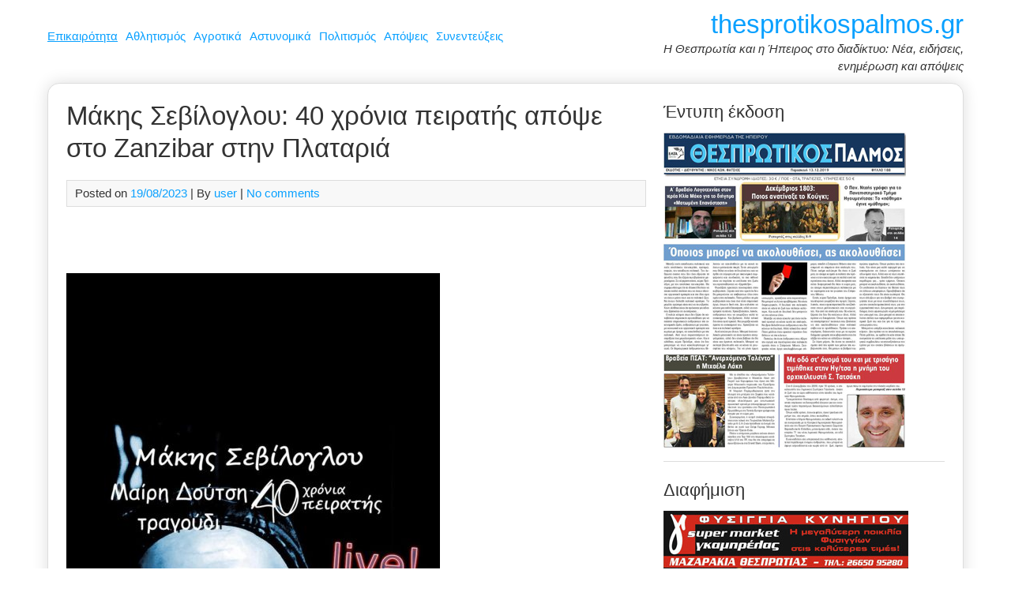

--- FILE ---
content_type: text/html; charset=UTF-8
request_url: https://www.thesprotikospalmos.gr/makis-sevilogloy-40-chronia-peiratis-apopse-zanzibar-stin/
body_size: 14990
content:
<!DOCTYPE html><html dir="ltr" lang="el" prefix="og: https://ogp.me/ns#"><head><meta charset="UTF-8"><meta name="viewport" content="width=device-width, initial-scale=1"><link rel="profile" href="https://gmpg.org/xfn/11"><title>Μάκης Σεβίλογλου: 40 χρόνια πειρατής απόψε στο Zanzibar στην Πλαταριά | thesprotikospalmos.gr</title><style>img:is([sizes="auto" i], [sizes^="auto," i]) { contain-intrinsic-size: 3000px 1500px }</style><meta name="robots" content="max-image-preview:large" /><meta name="author" content="user"/><link rel="canonical" href="https://www.thesprotikospalmos.gr/makis-sevilogloy-40-chronia-peiratis-apopse-zanzibar-stin/" /><meta name="generator" content="All in One SEO (AIOSEO) 4.9.3" /><meta property="og:locale" content="el_GR" /><meta property="og:site_name" content="thesprotikospalmos.gr | Η Θεσπρωτία και η Ήπειρος στο διαδίκτυο: Νέα, ειδήσεις, ενημέρωση και απόψεις" /><meta property="og:type" content="article" /><meta property="og:title" content="Μάκης Σεβίλογλου: 40 χρόνια πειρατής απόψε στο Zanzibar στην Πλαταριά | thesprotikospalmos.gr" /><meta property="og:url" content="https://www.thesprotikospalmos.gr/makis-sevilogloy-40-chronia-peiratis-apopse-zanzibar-stin/" /><meta property="article:published_time" content="2023-08-19T08:52:21+00:00" /><meta property="article:modified_time" content="2023-08-19T08:52:21+00:00" /><meta name="twitter:card" content="summary" /><meta name="twitter:title" content="Μάκης Σεβίλογλου: 40 χρόνια πειρατής απόψε στο Zanzibar στην Πλαταριά | thesprotikospalmos.gr" /> <script type="application/ld+json" class="aioseo-schema">{"@context":"https:\/\/schema.org","@graph":[{"@type":"Article","@id":"https:\/\/www.thesprotikospalmos.gr\/makis-sevilogloy-40-chronia-peiratis-apopse-zanzibar-stin\/#article","name":"\u039c\u03ac\u03ba\u03b7\u03c2 \u03a3\u03b5\u03b2\u03af\u03bb\u03bf\u03b3\u03bb\u03bf\u03c5: 40 \u03c7\u03c1\u03cc\u03bd\u03b9\u03b1 \u03c0\u03b5\u03b9\u03c1\u03b1\u03c4\u03ae\u03c2 \u03b1\u03c0\u03cc\u03c8\u03b5 \u03c3\u03c4\u03bf Zanzibar \u03c3\u03c4\u03b7\u03bd \u03a0\u03bb\u03b1\u03c4\u03b1\u03c1\u03b9\u03ac | thesprotikospalmos.gr","headline":"\u039c\u03ac\u03ba\u03b7\u03c2 \u03a3\u03b5\u03b2\u03af\u03bb\u03bf\u03b3\u03bb\u03bf\u03c5: 40 \u03c7\u03c1\u03cc\u03bd\u03b9\u03b1 \u03c0\u03b5\u03b9\u03c1\u03b1\u03c4\u03ae\u03c2 \u03b1\u03c0\u03cc\u03c8\u03b5 \u03c3\u03c4\u03bf Zanzibar \u03c3\u03c4\u03b7\u03bd \u03a0\u03bb\u03b1\u03c4\u03b1\u03c1\u03b9\u03ac","author":{"@id":"https:\/\/www.thesprotikospalmos.gr\/author\/user\/#author"},"publisher":{"@id":"https:\/\/www.thesprotikospalmos.gr\/#organization"},"image":{"@type":"ImageObject","url":"https:\/\/www.thesprotikospalmos.gr\/wp-content\/uploads\/2023\/08\/makis.jpg","width":1024,"height":2215},"datePublished":"2023-08-19T08:52:21+00:00","dateModified":"2023-08-19T08:52:21+00:00","inLanguage":"el","mainEntityOfPage":{"@id":"https:\/\/www.thesprotikospalmos.gr\/makis-sevilogloy-40-chronia-peiratis-apopse-zanzibar-stin\/#webpage"},"isPartOf":{"@id":"https:\/\/www.thesprotikospalmos.gr\/makis-sevilogloy-40-chronia-peiratis-apopse-zanzibar-stin\/#webpage"},"articleSection":"\u0395\u03c0\u03b9\u03ba\u03b1\u03b9\u03c1\u03cc\u03c4\u03b7\u03c4\u03b1"},{"@type":"BreadcrumbList","@id":"https:\/\/www.thesprotikospalmos.gr\/makis-sevilogloy-40-chronia-peiratis-apopse-zanzibar-stin\/#breadcrumblist","itemListElement":[{"@type":"ListItem","@id":"https:\/\/www.thesprotikospalmos.gr#listItem","position":1,"name":"Home","item":"https:\/\/www.thesprotikospalmos.gr","nextItem":{"@type":"ListItem","@id":"https:\/\/www.thesprotikospalmos.gr\/category\/epikairotita\/#listItem","name":"\u0395\u03c0\u03b9\u03ba\u03b1\u03b9\u03c1\u03cc\u03c4\u03b7\u03c4\u03b1"}},{"@type":"ListItem","@id":"https:\/\/www.thesprotikospalmos.gr\/category\/epikairotita\/#listItem","position":2,"name":"\u0395\u03c0\u03b9\u03ba\u03b1\u03b9\u03c1\u03cc\u03c4\u03b7\u03c4\u03b1","item":"https:\/\/www.thesprotikospalmos.gr\/category\/epikairotita\/","nextItem":{"@type":"ListItem","@id":"https:\/\/www.thesprotikospalmos.gr\/makis-sevilogloy-40-chronia-peiratis-apopse-zanzibar-stin\/#listItem","name":"\u039c\u03ac\u03ba\u03b7\u03c2 \u03a3\u03b5\u03b2\u03af\u03bb\u03bf\u03b3\u03bb\u03bf\u03c5: 40 \u03c7\u03c1\u03cc\u03bd\u03b9\u03b1 \u03c0\u03b5\u03b9\u03c1\u03b1\u03c4\u03ae\u03c2 \u03b1\u03c0\u03cc\u03c8\u03b5 \u03c3\u03c4\u03bf Zanzibar \u03c3\u03c4\u03b7\u03bd \u03a0\u03bb\u03b1\u03c4\u03b1\u03c1\u03b9\u03ac"},"previousItem":{"@type":"ListItem","@id":"https:\/\/www.thesprotikospalmos.gr#listItem","name":"Home"}},{"@type":"ListItem","@id":"https:\/\/www.thesprotikospalmos.gr\/makis-sevilogloy-40-chronia-peiratis-apopse-zanzibar-stin\/#listItem","position":3,"name":"\u039c\u03ac\u03ba\u03b7\u03c2 \u03a3\u03b5\u03b2\u03af\u03bb\u03bf\u03b3\u03bb\u03bf\u03c5: 40 \u03c7\u03c1\u03cc\u03bd\u03b9\u03b1 \u03c0\u03b5\u03b9\u03c1\u03b1\u03c4\u03ae\u03c2 \u03b1\u03c0\u03cc\u03c8\u03b5 \u03c3\u03c4\u03bf Zanzibar \u03c3\u03c4\u03b7\u03bd \u03a0\u03bb\u03b1\u03c4\u03b1\u03c1\u03b9\u03ac","previousItem":{"@type":"ListItem","@id":"https:\/\/www.thesprotikospalmos.gr\/category\/epikairotita\/#listItem","name":"\u0395\u03c0\u03b9\u03ba\u03b1\u03b9\u03c1\u03cc\u03c4\u03b7\u03c4\u03b1"}}]},{"@type":"Organization","@id":"https:\/\/www.thesprotikospalmos.gr\/#organization","name":"thesprotikospalmos.gr","description":"\u0397 \u0398\u03b5\u03c3\u03c0\u03c1\u03c9\u03c4\u03af\u03b1 \u03ba\u03b1\u03b9 \u03b7 \u0389\u03c0\u03b5\u03b9\u03c1\u03bf\u03c2 \u03c3\u03c4\u03bf \u03b4\u03b9\u03b1\u03b4\u03af\u03ba\u03c4\u03c5\u03bf: \u039d\u03ad\u03b1, \u03b5\u03b9\u03b4\u03ae\u03c3\u03b5\u03b9\u03c2, \u03b5\u03bd\u03b7\u03bc\u03ad\u03c1\u03c9\u03c3\u03b7 \u03ba\u03b1\u03b9 \u03b1\u03c0\u03cc\u03c8\u03b5\u03b9\u03c2","url":"https:\/\/www.thesprotikospalmos.gr\/"},{"@type":"Person","@id":"https:\/\/www.thesprotikospalmos.gr\/author\/user\/#author","url":"https:\/\/www.thesprotikospalmos.gr\/author\/user\/","name":"user"},{"@type":"WebPage","@id":"https:\/\/www.thesprotikospalmos.gr\/makis-sevilogloy-40-chronia-peiratis-apopse-zanzibar-stin\/#webpage","url":"https:\/\/www.thesprotikospalmos.gr\/makis-sevilogloy-40-chronia-peiratis-apopse-zanzibar-stin\/","name":"\u039c\u03ac\u03ba\u03b7\u03c2 \u03a3\u03b5\u03b2\u03af\u03bb\u03bf\u03b3\u03bb\u03bf\u03c5: 40 \u03c7\u03c1\u03cc\u03bd\u03b9\u03b1 \u03c0\u03b5\u03b9\u03c1\u03b1\u03c4\u03ae\u03c2 \u03b1\u03c0\u03cc\u03c8\u03b5 \u03c3\u03c4\u03bf Zanzibar \u03c3\u03c4\u03b7\u03bd \u03a0\u03bb\u03b1\u03c4\u03b1\u03c1\u03b9\u03ac | thesprotikospalmos.gr","inLanguage":"el","isPartOf":{"@id":"https:\/\/www.thesprotikospalmos.gr\/#website"},"breadcrumb":{"@id":"https:\/\/www.thesprotikospalmos.gr\/makis-sevilogloy-40-chronia-peiratis-apopse-zanzibar-stin\/#breadcrumblist"},"author":{"@id":"https:\/\/www.thesprotikospalmos.gr\/author\/user\/#author"},"creator":{"@id":"https:\/\/www.thesprotikospalmos.gr\/author\/user\/#author"},"image":{"@type":"ImageObject","url":"https:\/\/www.thesprotikospalmos.gr\/wp-content\/uploads\/2023\/08\/makis.jpg","@id":"https:\/\/www.thesprotikospalmos.gr\/makis-sevilogloy-40-chronia-peiratis-apopse-zanzibar-stin\/#mainImage","width":1024,"height":2215},"primaryImageOfPage":{"@id":"https:\/\/www.thesprotikospalmos.gr\/makis-sevilogloy-40-chronia-peiratis-apopse-zanzibar-stin\/#mainImage"},"datePublished":"2023-08-19T08:52:21+00:00","dateModified":"2023-08-19T08:52:21+00:00"},{"@type":"WebSite","@id":"https:\/\/www.thesprotikospalmos.gr\/#website","url":"https:\/\/www.thesprotikospalmos.gr\/","name":"thesprotikospalmos.gr","description":"\u0397 \u0398\u03b5\u03c3\u03c0\u03c1\u03c9\u03c4\u03af\u03b1 \u03ba\u03b1\u03b9 \u03b7 \u0389\u03c0\u03b5\u03b9\u03c1\u03bf\u03c2 \u03c3\u03c4\u03bf \u03b4\u03b9\u03b1\u03b4\u03af\u03ba\u03c4\u03c5\u03bf: \u039d\u03ad\u03b1, \u03b5\u03b9\u03b4\u03ae\u03c3\u03b5\u03b9\u03c2, \u03b5\u03bd\u03b7\u03bc\u03ad\u03c1\u03c9\u03c3\u03b7 \u03ba\u03b1\u03b9 \u03b1\u03c0\u03cc\u03c8\u03b5\u03b9\u03c2","inLanguage":"el","publisher":{"@id":"https:\/\/www.thesprotikospalmos.gr\/#organization"}}]}</script> <link rel="dns-prefetch" href="https://static.hupso.com/share/js/counters.js"><link rel="preconnect" href="https://static.hupso.com/share/js/counters.js"><link rel="preload" href="https://static.hupso.com/share/js/counters.js"><meta property="og:image" content="https://www.thesprotikospalmos.gr/wp-content/uploads/2023/08/makis-222x480.jpg"/><link rel="alternate" type="application/rss+xml" title="Ροή RSS &raquo; thesprotikospalmos.gr" href="https://www.thesprotikospalmos.gr/feed/" /><link rel="alternate" type="application/rss+xml" title="Ροή Σχολίων &raquo; thesprotikospalmos.gr" href="https://www.thesprotikospalmos.gr/comments/feed/" /> <script type="text/javascript" id="wpp-js" src="https://www.thesprotikospalmos.gr/wp-content/plugins/wordpress-popular-posts/assets/js/wpp.min.js?ver=7.3.3" data-sampling="0" data-sampling-rate="100" data-api-url="https://www.thesprotikospalmos.gr/wp-json/wordpress-popular-posts" data-post-id="122766" data-token="bbd0d14d21" data-lang="0" data-debug="0"></script> <link rel="alternate" type="application/rss+xml" title="Ροή Σχολίων thesprotikospalmos.gr &raquo; Μάκης Σεβίλογλου: 40 χρόνια πειρατής απόψε στο Zanzibar στην Πλαταριά" href="https://www.thesprotikospalmos.gr/makis-sevilogloy-40-chronia-peiratis-apopse-zanzibar-stin/feed/" /> <script defer src="[data-uri]"></script> <style id='wp-emoji-styles-inline-css' type='text/css'>img.wp-smiley, img.emoji {
		display: inline !important;
		border: none !important;
		box-shadow: none !important;
		height: 1em !important;
		width: 1em !important;
		margin: 0 0.07em !important;
		vertical-align: -0.1em !important;
		background: none !important;
		padding: 0 !important;
	}</style><link rel='stylesheet' id='wp-block-library-css' href='https://www.thesprotikospalmos.gr/wp-includes/css/dist/block-library/style.min.css?ver=6083a6ac4425abd6f7b695ff995aebeb' type='text/css' media='all' /><style id='classic-theme-styles-inline-css' type='text/css'>/*! This file is auto-generated */
.wp-block-button__link{color:#fff;background-color:#32373c;border-radius:9999px;box-shadow:none;text-decoration:none;padding:calc(.667em + 2px) calc(1.333em + 2px);font-size:1.125em}.wp-block-file__button{background:#32373c;color:#fff;text-decoration:none}</style><link rel='stylesheet' id='aioseo/css/src/vue/standalone/blocks/table-of-contents/global.scss-css' href='https://www.thesprotikospalmos.gr/wp-content/cache/autoptimize/css/autoptimize_single_8aeaa129c1f80e6e5dbaa329351d1482.css?ver=4.9.3' type='text/css' media='all' /><style id='global-styles-inline-css' type='text/css'>:root{--wp--preset--aspect-ratio--square: 1;--wp--preset--aspect-ratio--4-3: 4/3;--wp--preset--aspect-ratio--3-4: 3/4;--wp--preset--aspect-ratio--3-2: 3/2;--wp--preset--aspect-ratio--2-3: 2/3;--wp--preset--aspect-ratio--16-9: 16/9;--wp--preset--aspect-ratio--9-16: 9/16;--wp--preset--color--black: #000000;--wp--preset--color--cyan-bluish-gray: #abb8c3;--wp--preset--color--white: #ffffff;--wp--preset--color--pale-pink: #f78da7;--wp--preset--color--vivid-red: #cf2e2e;--wp--preset--color--luminous-vivid-orange: #ff6900;--wp--preset--color--luminous-vivid-amber: #fcb900;--wp--preset--color--light-green-cyan: #7bdcb5;--wp--preset--color--vivid-green-cyan: #00d084;--wp--preset--color--pale-cyan-blue: #8ed1fc;--wp--preset--color--vivid-cyan-blue: #0693e3;--wp--preset--color--vivid-purple: #9b51e0;--wp--preset--gradient--vivid-cyan-blue-to-vivid-purple: linear-gradient(135deg,rgba(6,147,227,1) 0%,rgb(155,81,224) 100%);--wp--preset--gradient--light-green-cyan-to-vivid-green-cyan: linear-gradient(135deg,rgb(122,220,180) 0%,rgb(0,208,130) 100%);--wp--preset--gradient--luminous-vivid-amber-to-luminous-vivid-orange: linear-gradient(135deg,rgba(252,185,0,1) 0%,rgba(255,105,0,1) 100%);--wp--preset--gradient--luminous-vivid-orange-to-vivid-red: linear-gradient(135deg,rgba(255,105,0,1) 0%,rgb(207,46,46) 100%);--wp--preset--gradient--very-light-gray-to-cyan-bluish-gray: linear-gradient(135deg,rgb(238,238,238) 0%,rgb(169,184,195) 100%);--wp--preset--gradient--cool-to-warm-spectrum: linear-gradient(135deg,rgb(74,234,220) 0%,rgb(151,120,209) 20%,rgb(207,42,186) 40%,rgb(238,44,130) 60%,rgb(251,105,98) 80%,rgb(254,248,76) 100%);--wp--preset--gradient--blush-light-purple: linear-gradient(135deg,rgb(255,206,236) 0%,rgb(152,150,240) 100%);--wp--preset--gradient--blush-bordeaux: linear-gradient(135deg,rgb(254,205,165) 0%,rgb(254,45,45) 50%,rgb(107,0,62) 100%);--wp--preset--gradient--luminous-dusk: linear-gradient(135deg,rgb(255,203,112) 0%,rgb(199,81,192) 50%,rgb(65,88,208) 100%);--wp--preset--gradient--pale-ocean: linear-gradient(135deg,rgb(255,245,203) 0%,rgb(182,227,212) 50%,rgb(51,167,181) 100%);--wp--preset--gradient--electric-grass: linear-gradient(135deg,rgb(202,248,128) 0%,rgb(113,206,126) 100%);--wp--preset--gradient--midnight: linear-gradient(135deg,rgb(2,3,129) 0%,rgb(40,116,252) 100%);--wp--preset--font-size--small: 13px;--wp--preset--font-size--medium: 20px;--wp--preset--font-size--large: 36px;--wp--preset--font-size--x-large: 42px;--wp--preset--spacing--20: 0.44rem;--wp--preset--spacing--30: 0.67rem;--wp--preset--spacing--40: 1rem;--wp--preset--spacing--50: 1.5rem;--wp--preset--spacing--60: 2.25rem;--wp--preset--spacing--70: 3.38rem;--wp--preset--spacing--80: 5.06rem;--wp--preset--shadow--natural: 6px 6px 9px rgba(0, 0, 0, 0.2);--wp--preset--shadow--deep: 12px 12px 50px rgba(0, 0, 0, 0.4);--wp--preset--shadow--sharp: 6px 6px 0px rgba(0, 0, 0, 0.2);--wp--preset--shadow--outlined: 6px 6px 0px -3px rgba(255, 255, 255, 1), 6px 6px rgba(0, 0, 0, 1);--wp--preset--shadow--crisp: 6px 6px 0px rgba(0, 0, 0, 1);}:where(.is-layout-flex){gap: 0.5em;}:where(.is-layout-grid){gap: 0.5em;}body .is-layout-flex{display: flex;}.is-layout-flex{flex-wrap: wrap;align-items: center;}.is-layout-flex > :is(*, div){margin: 0;}body .is-layout-grid{display: grid;}.is-layout-grid > :is(*, div){margin: 0;}:where(.wp-block-columns.is-layout-flex){gap: 2em;}:where(.wp-block-columns.is-layout-grid){gap: 2em;}:where(.wp-block-post-template.is-layout-flex){gap: 1.25em;}:where(.wp-block-post-template.is-layout-grid){gap: 1.25em;}.has-black-color{color: var(--wp--preset--color--black) !important;}.has-cyan-bluish-gray-color{color: var(--wp--preset--color--cyan-bluish-gray) !important;}.has-white-color{color: var(--wp--preset--color--white) !important;}.has-pale-pink-color{color: var(--wp--preset--color--pale-pink) !important;}.has-vivid-red-color{color: var(--wp--preset--color--vivid-red) !important;}.has-luminous-vivid-orange-color{color: var(--wp--preset--color--luminous-vivid-orange) !important;}.has-luminous-vivid-amber-color{color: var(--wp--preset--color--luminous-vivid-amber) !important;}.has-light-green-cyan-color{color: var(--wp--preset--color--light-green-cyan) !important;}.has-vivid-green-cyan-color{color: var(--wp--preset--color--vivid-green-cyan) !important;}.has-pale-cyan-blue-color{color: var(--wp--preset--color--pale-cyan-blue) !important;}.has-vivid-cyan-blue-color{color: var(--wp--preset--color--vivid-cyan-blue) !important;}.has-vivid-purple-color{color: var(--wp--preset--color--vivid-purple) !important;}.has-black-background-color{background-color: var(--wp--preset--color--black) !important;}.has-cyan-bluish-gray-background-color{background-color: var(--wp--preset--color--cyan-bluish-gray) !important;}.has-white-background-color{background-color: var(--wp--preset--color--white) !important;}.has-pale-pink-background-color{background-color: var(--wp--preset--color--pale-pink) !important;}.has-vivid-red-background-color{background-color: var(--wp--preset--color--vivid-red) !important;}.has-luminous-vivid-orange-background-color{background-color: var(--wp--preset--color--luminous-vivid-orange) !important;}.has-luminous-vivid-amber-background-color{background-color: var(--wp--preset--color--luminous-vivid-amber) !important;}.has-light-green-cyan-background-color{background-color: var(--wp--preset--color--light-green-cyan) !important;}.has-vivid-green-cyan-background-color{background-color: var(--wp--preset--color--vivid-green-cyan) !important;}.has-pale-cyan-blue-background-color{background-color: var(--wp--preset--color--pale-cyan-blue) !important;}.has-vivid-cyan-blue-background-color{background-color: var(--wp--preset--color--vivid-cyan-blue) !important;}.has-vivid-purple-background-color{background-color: var(--wp--preset--color--vivid-purple) !important;}.has-black-border-color{border-color: var(--wp--preset--color--black) !important;}.has-cyan-bluish-gray-border-color{border-color: var(--wp--preset--color--cyan-bluish-gray) !important;}.has-white-border-color{border-color: var(--wp--preset--color--white) !important;}.has-pale-pink-border-color{border-color: var(--wp--preset--color--pale-pink) !important;}.has-vivid-red-border-color{border-color: var(--wp--preset--color--vivid-red) !important;}.has-luminous-vivid-orange-border-color{border-color: var(--wp--preset--color--luminous-vivid-orange) !important;}.has-luminous-vivid-amber-border-color{border-color: var(--wp--preset--color--luminous-vivid-amber) !important;}.has-light-green-cyan-border-color{border-color: var(--wp--preset--color--light-green-cyan) !important;}.has-vivid-green-cyan-border-color{border-color: var(--wp--preset--color--vivid-green-cyan) !important;}.has-pale-cyan-blue-border-color{border-color: var(--wp--preset--color--pale-cyan-blue) !important;}.has-vivid-cyan-blue-border-color{border-color: var(--wp--preset--color--vivid-cyan-blue) !important;}.has-vivid-purple-border-color{border-color: var(--wp--preset--color--vivid-purple) !important;}.has-vivid-cyan-blue-to-vivid-purple-gradient-background{background: var(--wp--preset--gradient--vivid-cyan-blue-to-vivid-purple) !important;}.has-light-green-cyan-to-vivid-green-cyan-gradient-background{background: var(--wp--preset--gradient--light-green-cyan-to-vivid-green-cyan) !important;}.has-luminous-vivid-amber-to-luminous-vivid-orange-gradient-background{background: var(--wp--preset--gradient--luminous-vivid-amber-to-luminous-vivid-orange) !important;}.has-luminous-vivid-orange-to-vivid-red-gradient-background{background: var(--wp--preset--gradient--luminous-vivid-orange-to-vivid-red) !important;}.has-very-light-gray-to-cyan-bluish-gray-gradient-background{background: var(--wp--preset--gradient--very-light-gray-to-cyan-bluish-gray) !important;}.has-cool-to-warm-spectrum-gradient-background{background: var(--wp--preset--gradient--cool-to-warm-spectrum) !important;}.has-blush-light-purple-gradient-background{background: var(--wp--preset--gradient--blush-light-purple) !important;}.has-blush-bordeaux-gradient-background{background: var(--wp--preset--gradient--blush-bordeaux) !important;}.has-luminous-dusk-gradient-background{background: var(--wp--preset--gradient--luminous-dusk) !important;}.has-pale-ocean-gradient-background{background: var(--wp--preset--gradient--pale-ocean) !important;}.has-electric-grass-gradient-background{background: var(--wp--preset--gradient--electric-grass) !important;}.has-midnight-gradient-background{background: var(--wp--preset--gradient--midnight) !important;}.has-small-font-size{font-size: var(--wp--preset--font-size--small) !important;}.has-medium-font-size{font-size: var(--wp--preset--font-size--medium) !important;}.has-large-font-size{font-size: var(--wp--preset--font-size--large) !important;}.has-x-large-font-size{font-size: var(--wp--preset--font-size--x-large) !important;}
:where(.wp-block-post-template.is-layout-flex){gap: 1.25em;}:where(.wp-block-post-template.is-layout-grid){gap: 1.25em;}
:where(.wp-block-columns.is-layout-flex){gap: 2em;}:where(.wp-block-columns.is-layout-grid){gap: 2em;}
:root :where(.wp-block-pullquote){font-size: 1.5em;line-height: 1.6;}</style><link rel='stylesheet' id='hupso_css-css' href='https://www.thesprotikospalmos.gr/wp-content/cache/autoptimize/css/autoptimize_single_9a57d029e8f0e3cef317034a7c341d4d.css?ver=6083a6ac4425abd6f7b695ff995aebeb' type='text/css' media='all' /><link rel='stylesheet' id='responsive-lightbox-nivo_lightbox-css-css' href='https://www.thesprotikospalmos.gr/wp-content/cache/autoptimize/css/autoptimize_single_675d2afa6a4b1e3d9a20d2d323dc946c.css?ver=6083a6ac4425abd6f7b695ff995aebeb' type='text/css' media='all' /><link rel='stylesheet' id='responsive-lightbox-nivo_lightbox-css-d-css' href='https://www.thesprotikospalmos.gr/wp-content/cache/autoptimize/css/autoptimize_single_fe333f7511162df9f83a7aaddcfc70eb.css?ver=6083a6ac4425abd6f7b695ff995aebeb' type='text/css' media='all' /><link rel='stylesheet' id='wordpress-popular-posts-css-css' href='https://www.thesprotikospalmos.gr/wp-content/cache/autoptimize/css/autoptimize_single_c45f68fb3fc3a1b08f93a0827ea4b067.css?ver=7.3.3' type='text/css' media='all' /><link rel='stylesheet' id='medical-style-css' href='https://www.thesprotikospalmos.gr/wp-content/cache/autoptimize/css/autoptimize_single_4af0c59375100c7497550b1898ec94e8.css?ver=6083a6ac4425abd6f7b695ff995aebeb' type='text/css' media='all' /><style id='akismet-widget-style-inline-css' type='text/css'>.a-stats {
				--akismet-color-mid-green: #357b49;
				--akismet-color-white: #fff;
				--akismet-color-light-grey: #f6f7f7;

				max-width: 350px;
				width: auto;
			}

			.a-stats * {
				all: unset;
				box-sizing: border-box;
			}

			.a-stats strong {
				font-weight: 600;
			}

			.a-stats a.a-stats__link,
			.a-stats a.a-stats__link:visited,
			.a-stats a.a-stats__link:active {
				background: var(--akismet-color-mid-green);
				border: none;
				box-shadow: none;
				border-radius: 8px;
				color: var(--akismet-color-white);
				cursor: pointer;
				display: block;
				font-family: -apple-system, BlinkMacSystemFont, 'Segoe UI', 'Roboto', 'Oxygen-Sans', 'Ubuntu', 'Cantarell', 'Helvetica Neue', sans-serif;
				font-weight: 500;
				padding: 12px;
				text-align: center;
				text-decoration: none;
				transition: all 0.2s ease;
			}

			/* Extra specificity to deal with TwentyTwentyOne focus style */
			.widget .a-stats a.a-stats__link:focus {
				background: var(--akismet-color-mid-green);
				color: var(--akismet-color-white);
				text-decoration: none;
			}

			.a-stats a.a-stats__link:hover {
				filter: brightness(110%);
				box-shadow: 0 4px 12px rgba(0, 0, 0, 0.06), 0 0 2px rgba(0, 0, 0, 0.16);
			}

			.a-stats .count {
				color: var(--akismet-color-white);
				display: block;
				font-size: 1.5em;
				line-height: 1.4;
				padding: 0 13px;
				white-space: nowrap;
			}</style> <script type="text/javascript" src="https://www.thesprotikospalmos.gr/wp-includes/js/jquery/jquery.min.js?ver=3.7.1" id="jquery-core-js"></script> <script defer type="text/javascript" src="https://www.thesprotikospalmos.gr/wp-includes/js/jquery/jquery-migrate.min.js?ver=3.4.1" id="jquery-migrate-js"></script> <script defer type="text/javascript" src="https://www.thesprotikospalmos.gr/wp-content/plugins/responsive-lightbox-lite/assets/nivo-lightbox/nivo-lightbox.min.js?ver=6083a6ac4425abd6f7b695ff995aebeb" id="responsive-lightbox-nivo_lightbox-js"></script> <script defer id="responsive-lightbox-lite-script-js-extra" src="[data-uri]"></script> <script defer type="text/javascript" src="https://www.thesprotikospalmos.gr/wp-content/cache/autoptimize/js/autoptimize_single_8af233e3130a49d0c392f19d10ecc79b.js?ver=6083a6ac4425abd6f7b695ff995aebeb" id="responsive-lightbox-lite-script-js"></script> <script defer type="text/javascript" src="https://www.thesprotikospalmos.gr/wp-content/cache/autoptimize/js/autoptimize_single_586376595a67a7d019b0c272021c95a3.js?ver=6083a6ac4425abd6f7b695ff995aebeb" id="medical-nav-js"></script> <link rel="https://api.w.org/" href="https://www.thesprotikospalmos.gr/wp-json/" /><link rel="alternate" title="JSON" type="application/json" href="https://www.thesprotikospalmos.gr/wp-json/wp/v2/posts/122766" /><link rel="EditURI" type="application/rsd+xml" title="RSD" href="https://www.thesprotikospalmos.gr/xmlrpc.php?rsd" /><link rel='shortlink' href='https://www.thesprotikospalmos.gr/?p=122766' /><link rel="alternate" title="oEmbed (JSON)" type="application/json+oembed" href="https://www.thesprotikospalmos.gr/wp-json/oembed/1.0/embed?url=https%3A%2F%2Fwww.thesprotikospalmos.gr%2Fmakis-sevilogloy-40-chronia-peiratis-apopse-zanzibar-stin%2F" /><link rel="alternate" title="oEmbed (XML)" type="text/xml+oembed" href="https://www.thesprotikospalmos.gr/wp-json/oembed/1.0/embed?url=https%3A%2F%2Fwww.thesprotikospalmos.gr%2Fmakis-sevilogloy-40-chronia-peiratis-apopse-zanzibar-stin%2F&#038;format=xml" /><style id="wpp-loading-animation-styles">@-webkit-keyframes bgslide{from{background-position-x:0}to{background-position-x:-200%}}@keyframes bgslide{from{background-position-x:0}to{background-position-x:-200%}}.wpp-widget-block-placeholder,.wpp-shortcode-placeholder{margin:0 auto;width:60px;height:3px;background:#dd3737;background:linear-gradient(90deg,#dd3737 0%,#571313 10%,#dd3737 100%);background-size:200% auto;border-radius:3px;-webkit-animation:bgslide 1s infinite linear;animation:bgslide 1s infinite linear}</style></head><body class="wp-singular post-template-default single single-post postid-122766 single-format-standard wp-theme-medical"><div id="container"> <a class="skip-link screen-reader-text" href="#content">Skip to content</a><div id="header-first"><div class="logo"><h1 class="site-title"><a href="https://www.thesprotikospalmos.gr/" title="thesprotikospalmos.gr">thesprotikospalmos.gr</a></h1><div class="site-tagline">Η Θεσπρωτία και η Ήπειρος στο διαδίκτυο: Νέα, ειδήσεις, ενημέρωση και απόψεις</div></div><div class="nav-head"><ul id="menu-main" class="menu"><li id="menu-item-5" class="menu-item menu-item-type-taxonomy menu-item-object-category current-post-ancestor current-menu-parent current-post-parent menu-item-has-children menu-item-5"><a href="https://www.thesprotikospalmos.gr/category/epikairotita/">Επικαιρότητα</a><ul class="sub-menu"><li id="menu-item-9" class="menu-item menu-item-type-taxonomy menu-item-object-category menu-item-9"><a href="https://www.thesprotikospalmos.gr/category/autodioikisi/">Αυτοδιοίκηση</a></li></ul></li><li id="menu-item-6" class="menu-item menu-item-type-taxonomy menu-item-object-category menu-item-6"><a href="https://www.thesprotikospalmos.gr/category/athlitismos/">Αθλητισμός</a></li><li id="menu-item-2260" class="menu-item menu-item-type-taxonomy menu-item-object-category menu-item-2260"><a href="https://www.thesprotikospalmos.gr/category/agrotika/">Αγροτικά</a></li><li id="menu-item-8" class="menu-item menu-item-type-taxonomy menu-item-object-category menu-item-8"><a href="https://www.thesprotikospalmos.gr/category/astynomika/">Αστυνομικά</a></li><li id="menu-item-13" class="menu-item menu-item-type-taxonomy menu-item-object-category menu-item-13"><a href="https://www.thesprotikospalmos.gr/category/politismos/">Πολιτισμός</a></li><li id="menu-item-7" class="menu-item menu-item-type-taxonomy menu-item-object-category menu-item-7"><a href="https://www.thesprotikospalmos.gr/category/apopsis/">Απόψεις</a></li><li id="menu-item-14" class="menu-item menu-item-type-taxonomy menu-item-object-category menu-item-14"><a href="https://www.thesprotikospalmos.gr/category/synentefxis/">Συνεντεύξεις</a></li></ul></div><div class="mobile-nav-container"> <button id="mobile-nav-toggle" class="mobile-nav-toggle">Menu +</button><div id="mobile-nav" class="mobile-nav"><div class="menu-main-container"><ul id="menu-main-1" class="menu"><li class="menu-item menu-item-type-taxonomy menu-item-object-category current-post-ancestor current-menu-parent current-post-parent menu-item-has-children menu-item-5"><a href="https://www.thesprotikospalmos.gr/category/epikairotita/">Επικαιρότητα</a><ul class="sub-menu"><li class="menu-item menu-item-type-taxonomy menu-item-object-category menu-item-9"><a href="https://www.thesprotikospalmos.gr/category/autodioikisi/">Αυτοδιοίκηση</a></li></ul></li><li class="menu-item menu-item-type-taxonomy menu-item-object-category menu-item-6"><a href="https://www.thesprotikospalmos.gr/category/athlitismos/">Αθλητισμός</a></li><li class="menu-item menu-item-type-taxonomy menu-item-object-category menu-item-2260"><a href="https://www.thesprotikospalmos.gr/category/agrotika/">Αγροτικά</a></li><li class="menu-item menu-item-type-taxonomy menu-item-object-category menu-item-8"><a href="https://www.thesprotikospalmos.gr/category/astynomika/">Αστυνομικά</a></li><li class="menu-item menu-item-type-taxonomy menu-item-object-category menu-item-13"><a href="https://www.thesprotikospalmos.gr/category/politismos/">Πολιτισμός</a></li><li class="menu-item menu-item-type-taxonomy menu-item-object-category menu-item-7"><a href="https://www.thesprotikospalmos.gr/category/apopsis/">Απόψεις</a></li><li class="menu-item menu-item-type-taxonomy menu-item-object-category menu-item-14"><a href="https://www.thesprotikospalmos.gr/category/synentefxis/">Συνεντεύξεις</a></li></ul></div></div></div></div><div id="main-content"><div id="content" role="main"><div id="post-122766" class="post-single post-122766 post type-post status-publish format-standard has-post-thumbnail hentry category-epikairotita"><h1 class="entry-title post-title">Μάκης Σεβίλογλου: 40 χρόνια πειρατής απόψε στο Zanzibar στην Πλαταριά</h1><div class="postmetadata"> Posted on <a href="https://www.thesprotikospalmos.gr/makis-sevilogloy-40-chronia-peiratis-apopse-zanzibar-stin/"><time class="updated" datetime="2023-08-19T08:52:21+00:00">19/08/2023</time></a> | 
 By <span class="author vcard"><a class="url fn" href="https://www.thesprotikospalmos.gr/author/user/">user</a></span> | <a href="https://www.thesprotikospalmos.gr/makis-sevilogloy-40-chronia-peiratis-apopse-zanzibar-stin/#respond">No comments</a></div><div class="entry-content post-content"><div style="padding-bottom:20px; padding-top:10px;" class="hupso-share-buttons"><a class="hupso_counters" href="https://www.hupso.com/share/"><img src="https://www.thesprotikospalmos.gr/wp-content/plugins/lazy-load/images/1x1.trans.gif" data-lazy-src="https://static.hupso.com/share/buttons/dot.png" decoding="async" style="border:0px; padding-top:2px; float:left;" alt="Share Button"><noscript><img decoding="async" src="https://static.hupso.com/share/buttons/dot.png" style="border:0px; padding-top:2px; float:left;" alt="Share Button"/></noscript></a><script defer src="[data-uri]"></script><script defer type="text/javascript" src="https://static.hupso.com/share/js/counters.js"></script></div><p><img src="https://www.thesprotikospalmos.gr/wp-content/plugins/lazy-load/images/1x1.trans.gif" data-lazy-src="https://www.thesprotikospalmos.gr/wp-content/uploads/2023/08/makis-473x1024.jpg" fetchpriority="high" decoding="async" class="alignleft wp-image-122705 size-large" alt width="473" height="1024" srcset="https://www.thesprotikospalmos.gr/wp-content/uploads/2023/08/makis-473x1024.jpg 473w, https://www.thesprotikospalmos.gr/wp-content/uploads/2023/08/makis-222x480.jpg 222w, https://www.thesprotikospalmos.gr/wp-content/uploads/2023/08/makis-768x1661.jpg 768w, https://www.thesprotikospalmos.gr/wp-content/uploads/2023/08/makis-710x1536.jpg 710w, https://www.thesprotikospalmos.gr/wp-content/uploads/2023/08/makis-947x2048.jpg 947w, https://www.thesprotikospalmos.gr/wp-content/uploads/2023/08/makis-116x250.jpg 116w, https://www.thesprotikospalmos.gr/wp-content/uploads/2023/08/makis.jpg 1024w" sizes="(max-width: 473px) 100vw, 473px"><noscript><img fetchpriority="high" decoding="async" class="alignleft wp-image-122705 size-large" src="https://www.thesprotikospalmos.gr/wp-content/uploads/2023/08/makis-473x1024.jpg" alt="" width="473" height="1024" srcset="https://www.thesprotikospalmos.gr/wp-content/uploads/2023/08/makis-473x1024.jpg 473w, https://www.thesprotikospalmos.gr/wp-content/uploads/2023/08/makis-222x480.jpg 222w, https://www.thesprotikospalmos.gr/wp-content/uploads/2023/08/makis-768x1661.jpg 768w, https://www.thesprotikospalmos.gr/wp-content/uploads/2023/08/makis-710x1536.jpg 710w, https://www.thesprotikospalmos.gr/wp-content/uploads/2023/08/makis-947x2048.jpg 947w, https://www.thesprotikospalmos.gr/wp-content/uploads/2023/08/makis-116x250.jpg 116w, https://www.thesprotikospalmos.gr/wp-content/uploads/2023/08/makis.jpg 1024w" sizes="(max-width: 473px) 100vw, 473px" /></noscript></p></div><div class="postmetadata postmetadata-bottom"> Category: <a href="https://www.thesprotikospalmos.gr/category/epikairotita/" rel="category tag">Επικαιρότητα</a></div></div><div id="comments"><div id="respond" class="comment-respond"><h3 id="reply-title" class="comment-reply-title">Αφήστε μια απάντηση</h3><form action="https://www.thesprotikospalmos.gr/wp-comments-post.php" method="post" id="commentform" class="comment-form"><p class="comment-notes"><span id="email-notes">Η ηλ. διεύθυνση σας δεν δημοσιεύεται.</span> <span class="required-field-message">Τα υποχρεωτικά πεδία σημειώνονται με <span class="required">*</span></span></p><p class="comment-form-comment"><label for="comment">Σχόλιο <span class="required">*</span></label><textarea id="comment" name="comment" cols="45" rows="8" maxlength="65525" required></textarea></p><p class="comment-form-author"><label for="author">Όνομα <span class="required">*</span></label> <input id="author" name="author" type="text" value="" size="30" maxlength="245" autocomplete="name" required /></p><p class="comment-form-email"><label for="email">Email <span class="required">*</span></label> <input id="email" name="email" type="email" value="" size="30" maxlength="100" aria-describedby="email-notes" autocomplete="email" required /></p><p class="comment-form-url"><label for="url">Ιστότοπος</label> <input id="url" name="url" type="url" value="" size="30" maxlength="200" autocomplete="url" /></p><p class="comment-form-cookies-consent"><input id="wp-comment-cookies-consent" name="wp-comment-cookies-consent" type="checkbox" value="yes" /> <label for="wp-comment-cookies-consent">Αποθήκευσε το όνομά μου, email, και τον ιστότοπο μου σε αυτόν τον πλοηγό για την επόμενη φορά που θα σχολιάσω.</label></p><p class="form-submit"><input name="submit" type="submit" id="submit" class="submit" value="Δημοσίευση σχολίου" /> <input type='hidden' name='comment_post_ID' value='122766' id='comment_post_ID' /> <input type='hidden' name='comment_parent' id='comment_parent' value='0' /></p><p style="display: none;"><input type="hidden" id="akismet_comment_nonce" name="akismet_comment_nonce" value="2ab2c611b1" /></p><p style="display: none !important;" class="akismet-fields-container" data-prefix="ak_"><label>&#916;<textarea name="ak_hp_textarea" cols="45" rows="8" maxlength="100"></textarea></label><input type="hidden" id="ak_js_1" name="ak_js" value="107"/><script defer src="[data-uri]"></script></p></form></div></div></div><div id="sidebar" role="complementary"><div id="text-3" class="widget widget_text"><h3 class="widget-title">Έντυπη έκδοση</h3><div class="textwidget"><a href="https://www.thesprotikospalmos.gr/wp-content/uploads/proto/palmosl.jpg" target="_blank"><img src="https://www.thesprotikospalmos.gr/wp-content/uploads/proto/palmoss.jpg"></a></div></div><div id="text-6" class="widget widget_text"><h3 class="widget-title">Διαφήμιση</h3><div class="textwidget"><p><a href="https://www.thesprotikospalmos.gr/wp-content/uploads/banner/ban07.jpg" target="_blank" rel="noopener"><img decoding="async" src="https://www.thesprotikospalmos.gr/wp-content/uploads/banner/ban07.jpg" /></a></p><p><img decoding="async" src="https://www.thesprotikospalmos.gr/wp-content/uploads/banner/ban15s.png" /></p><p><img decoding="async" src="https://www.thesprotikospalmos.gr/wp-content/uploads/banner/ban18s.jpg" /></p></div></div><div id="text-5" class="widget widget_text"><h3 class="widget-title">Επικοινωνία</h3><div class="textwidget">Τηλ. <strong>6944 224878</strong><br> E-mail: <strong>info [at] thesprotikospalmos [dot] gr</strong><br> E-mail: <strong>nfatsios [at] hotmail [dot] com</strong><br> E-mail: <strong>nikosfatsios [at] gmail  [dot] com</strong></div></div><div id="recent-posts-2" class="widget widget_recent_entries"><h3 class="widget-title">Πρόσφατες δημοσιεύσεις</h3><ul><li> <a href="https://www.thesprotikospalmos.gr/pas-lamia-aris-filiaton-0-0-video/">ΠΑΣ Λαμία-Άρης Φιλιατών 0-0 (video)</a></li><li> <a href="https://www.thesprotikospalmos.gr/enarxi-leitourgias-iatreiou-meletis-ypnou-sto-geniko-nosokomeio-filiaton/">Έναρξη λειτουργίας Ιατρείου Μελέτης Ύπνου στο Γενικό Νοσοκομείο Φιλιατών</a></li><li> <a href="https://www.thesprotikospalmos.gr/ithaki-kai-tsipro-ithaki/">Ιθάκη και Τσιπρο-Ιθάκη</a></li><li> <a href="https://www.thesprotikospalmos.gr/odofragmata-xefreno-fir-oi-ithynontes-noes-tis-skevorias-novartis-kai-i-anefarmosti-nomothesia-pyrasfaleias-esoterikoi-echthroi-pou-paroplizoun-akoma-kai-mia-psifiaki-fregata/">Oδοφράγματα, ξέφρενο FIR, οι ιθύνοντες νόες της σκευωρίας Novartis και η ανεφάρμοστη νομοθεσία πυρασφάλειας: εσωτερικοί εχθροί που παροπλίζουν ακόμα και μία ψηφιακή φρεγάτα</a></li><li> <a href="https://www.thesprotikospalmos.gr/anakainistike-me-dorees-to-parekklisi-tou-agiou-georgiou-mavroudiou/">Ανακαινίστηκε με δωρεές το παρεκκλήσι του Αγίου Γεωργίου Μαυρουδίου</a></li><li> <a href="https://www.thesprotikospalmos.gr/g-ethniki-apotelesmata-19is-agonistikis-vathmologia-epomeni-2/">Γ’ Εθνική: Αποτελέσματα 19ης αγωνιστικής – Βαθμολογία – Επόμενη</a></li><li> <a href="https://www.thesprotikospalmos.gr/megali-entasi-kai-diakopi-25-lepton-sto-paichnidi-aens-asteras-stavrou-apedrase-me-to-diplo-o-asteras-me-anatropi/">Μεγάλη ένταση και διακοπή 25 λεπτών στο παιχνίδι ΑΕΝΣ-Αστέρας Σταυρού/Απέδρασε με το διπλό ο Αστέρας με ανατροπή</a></li><li> <a href="https://www.thesprotikospalmos.gr/tsibise-polytimo-vathmo-stin-lamia-o-aris-filiaton-chameno-penalti-gia-tous-gipedouchous/">Τσίμπησε πολύτιμο βαθμό στην Λαμία ο Αρης Φιλιατών-Χαμένο πέναλτι για τους γηπεδούχους</a></li><li> <a href="https://www.thesprotikospalmos.gr/i-neolaia-tis-igoumenitsas-provlimata-efthynes-kai-anagki-gia-ameses-lyseis/">Η νεολαία της Ηγουμενίτσας – Προβλήματα, ευθύνες και ανάγκη για άμεσες λύσεις</a></li></ul></div><div id="search-2" class="widget widget_search"><form role="search" method="get" class="search-form" action="https://www.thesprotikospalmos.gr/"> <label> <span class="screen-reader-text">Αναζήτηση για:</span> <input type="search" class="search-field" placeholder="Αναζήτηση&hellip;" value="" name="s" /> </label> <input type="submit" class="search-submit" value="Αναζήτηση" /></form></div><div id="categories-2" class="widget widget_categories"><h3 class="widget-title">Kατηγορίες</h3><ul><li class="cat-item cat-item-212"><a href="https://www.thesprotikospalmos.gr/category/agrotika/">Αγροτικά</a></li><li class="cat-item cat-item-4"><a href="https://www.thesprotikospalmos.gr/category/athlitismos/">Αθλητισμός</a></li><li class="cat-item cat-item-7"><a href="https://www.thesprotikospalmos.gr/category/apopsis/">Απόψεις</a></li><li class="cat-item cat-item-5"><a href="https://www.thesprotikospalmos.gr/category/astynomika/">Αστυνομικά</a></li><li class="cat-item cat-item-2"><a href="https://www.thesprotikospalmos.gr/category/autodioikisi/">Αυτοδιοίκηση</a></li><li class="cat-item cat-item-10"><a href="https://www.thesprotikospalmos.gr/category/ekdilosis/">Εκδηλώσεις</a></li><li class="cat-item cat-item-1"><a href="https://www.thesprotikospalmos.gr/category/epikairotita/">Επικαιρότητα</a></li><li class="cat-item cat-item-8"><a href="https://www.thesprotikospalmos.gr/category/kairos/">Καιρός</a></li><li class="cat-item cat-item-3"><a href="https://www.thesprotikospalmos.gr/category/politiki/">Πολιτική</a></li><li class="cat-item cat-item-9"><a href="https://www.thesprotikospalmos.gr/category/politismos/">Πολιτισμός</a></li><li class="cat-item cat-item-6"><a href="https://www.thesprotikospalmos.gr/category/synentefxis/">Συνεντεύξεις</a></li></ul></div><div id="hupso_widget-2" class="widget widget_hupso_widget"><h3 class="widget-title">Like &#038; Share</h3><div style="padding-bottom:20px; padding-top:10px;" class="hupso-share-buttons"><a class="hupso_counters" href="https://www.hupso.com/share/"><img src="https://static.hupso.com/share/buttons/dot.png" style="border:0px; padding-top:2px; float:left;" alt="Share Button"/></a><script defer src="[data-uri]"></script><script defer type="text/javascript" src="https://static.hupso.com/share/js/counters.js"></script></div></div><div id="text-7" class="widget widget_text"><div class="textwidget"><h2>Δημοφιλέστερα</h2><ul class="wpp-list"><li class=""> <a href="https://www.thesprotikospalmos.gr/aposyretai-apo-to-protathlima-o-thesprotos-pairnei-sta-chartia-to-mats-i-anagennisi-artas/" class="wpp-post-title" target="_self">Αποσύρεται από το Πρωτάθλημα ο Θεσπρωτός, παίρνει στα χαρτιά το ματς η Αναγέννηση Αρτας</a> <span class="wpp-meta post-stats"><span class="wpp-views">1.5k views</span></span><p class="wpp-excerpt"></p></li><li class=""> <a href="https://www.thesprotikospalmos.gr/apochorei-apo-ton-thesproto-o-vasikod-chorigos-me-polles-aichmes-kai-yponooumena-i-anakoinosi-apochorisis-tou-leonida-ioannou/" class="wpp-post-title" target="_self">Αποχωρεί από τον Θεσπρωτό ο βασικός χορηγός ISB με πολλές αιχμές και υπονοούμενα-Η ανακοίνωση αποχώρησης του Λεωνίδα Ιωάννου</a> <span class="wpp-meta post-stats"><span class="wpp-views">1.2k views</span></span><p class="wpp-excerpt"></p></li><li class=""> <a href="https://www.thesprotikospalmos.gr/sti-moni-ragiou-o-paramythias-serapion-cheirothetithike-archimandritis-o-ieromonachos-p-kyrillos/" class="wpp-post-title" target="_self">Στη Μονή Ραγίου ο Παραμυθίας Σεραπίων – Χειροθετήθηκε αρχιμανδρίτης ο ιερομόναχος π. Κύριλλος</a> <span class="wpp-meta post-stats"><span class="wpp-views">0.9k views</span></span><p class="wpp-excerpt"></p></li><li class=""> <a href="https://www.thesprotikospalmos.gr/megali-entasi-kai-diakopi-25-lepton-sto-paichnidi-aens-asteras-stavrou-apedrase-me-to-diplo-o-asteras-me-anatropi/" class="wpp-post-title" target="_self">Μεγάλη ένταση και διακοπή 25 λεπτών στο παιχνίδι ΑΕΝΣ-Αστέρας Σταυρού/Απέδρασε με το διπλό ο Αστέρας με ανατροπή</a> <span class="wpp-meta post-stats"><span class="wpp-views">680 views</span></span><p class="wpp-excerpt"></p></li><li class=""> <a href="https://www.thesprotikospalmos.gr/thesprotos-ora-miden-krisimes-stigmes-gia-tin-istoriki-omada-pou-kindynevei-me-apochorisi-apo-to-protathlima/" class="wpp-post-title" target="_self">Θεσπρωτός ώρα μηδέν-Κρίσιμες στιγμές για την ιστορική ομάδα που κινδυνεύει με αποχώρηση από το πρωτάθλημα</a> <span class="wpp-meta post-stats"><span class="wpp-views">649 views</span></span><p class="wpp-excerpt"></p></li><li class=""> <a href="https://www.thesprotikospalmos.gr/ta-eklegmena-meli-tou-d-s-tou-thesprotou-paradidoun-ta-deltia-ston-eklegmeno-proedro-leonida-ioannou-i-anakoinosi-pou-exedosan/" class="wpp-post-title" target="_self">Τα εκλεγμένα μέλη του Δ.Σ. του Θεσπρωτού παραδίδουν τα δελτία στον εκλεγμένο πρόεδρο Λεωνίδα Ιωάννου-Η ανακοίνωση που εξέδωσαν</a> <span class="wpp-meta post-stats"><span class="wpp-views">555 views</span></span><p class="wpp-excerpt"></p></li><li class=""> <a href="https://www.thesprotikospalmos.gr/thesprotia-efyge-mia-alithini-kyria-i-spyridoula-gkika-79-eton/" class="wpp-post-title" target="_self">ΘΕΣΠΡΩΤΙΑ: Έφυγε μια αληθινή Κυρία, η Σπυριδούλα Γκίκα (79 ετών)</a> <span class="wpp-meta post-stats"><span class="wpp-views">550 views</span></span><p class="wpp-excerpt"></p></li><li class=""> <a href="https://www.thesprotikospalmos.gr/giortes-me-gemates-tsepes-gia-tous-paiktes-tou-thesprotou/" class="wpp-post-title" target="_self">Γιορτές με γεμάτες τσέπες για τους παίκτες του Θεσπρωτού</a> <span class="wpp-meta post-stats"><span class="wpp-views">509 views</span></span><p class="wpp-excerpt"></p></li><li class=""> <a href="https://www.thesprotikospalmos.gr/gethniki-apotelesmata-18is-agonistikis-vathmologia-epomeni-agonistiki/" class="wpp-post-title" target="_self">Γ’Εθνική: Αποτελέσματα 18ης αγωνιστικής-Βαθμολογία-Επόμενη αγωνιστική</a> <span class="wpp-meta post-stats"><span class="wpp-views">461 views</span></span><p class="wpp-excerpt"></p></li></ul></div></div><div id="rss-2" class="widget widget_rss"><h3 class="widget-title"><a class="rsswidget rss-widget-feed" href="https://www.epirusnews.eu/feed"><img class="rss-widget-icon" style="border:0" width="14" height="14" src="https://www.thesprotikospalmos.gr/wp-includes/images/rss.png" alt="RSS" loading="lazy" /></a> <a class="rsswidget rss-widget-title" href="https://www.epirusnews.eu/">Από το epirusnews.eu</a></h3><ul><li><a class='rsswidget' href='https://www.epirusnews.eu/efyge-tin-zoi-proin-vouleftis-michalis/'>Έφυγε από την ζωή ο πρώην βουλευτής Μιχάλης Παντούλας</a> <span class="rss-date">19/01/2026</span></li><li><a class='rsswidget' href='https://www.epirusnews.eu/energeia-afxisi-36-enan-mina-timi/'>Ενέργεια: Αύξηση 36% σε έναν μήνα στην τιμή του φυσικού αερίου</a> <span class="rss-date">19/01/2026</span></li><li><a class='rsswidget' href='https://www.epirusnews.eu/synelifthisan-igoumenitsa-dyo-atoma-meteferan-metanastes/'>Συνελήφθησαν στην Ηγουμενίτσα δύο άτομα που μετέφεραν μετανάστες</a> <span class="rss-date">19/01/2026</span></li><li><a class='rsswidget' href='https://www.epirusnews.eu/kairos-katapsyxi-oli-chora-ti-deftera/'>Καιρός: Στην «κατάψυξη» όλη η χώρα τη Δευτέρα – Πόσο θα πέσει η θερμοκρασία</a> <span class="rss-date">18/01/2026</span></li><li><a class='rsswidget' href='https://www.epirusnews.eu/14-aitimata-ti-deftera-maximou-agrotes/'>Mε 14 αιτήματα τη Δευτέρα στο Μαξίμου οι αγρότες – Κανένα περιθώριο για οικονομικά μέτρα λέει η κυβέρνηση</a> <span class="rss-date">18/01/2026</span></li><li><a class='rsswidget' href='https://www.epirusnews.eu/ekthesi-fotografias-leschis-fotorasi/'>Έκθεση φωτογραφίας της Λέσχης Φωτόραση</a> <span class="rss-date">18/01/2026</span></li><li><a class='rsswidget' href='https://www.epirusnews.eu/polychroma-synesthimata-14-ian-2026/'>“Πολύχρωμα Συναισθήματα” 14/1/2026 – Ραδιοφωνική Εκπομπή με τη Γιώτα Φλώρου</a> <span class="rss-date">18/01/2026</span></li></ul></div></div></div><div id="footer"><div class="site-info" role="contentinfo"> Copyright 2024 - <a href="https://alfastar.gr">Alfastar - Web Design + Hosting</a> - thesprotikospalmos.gr</div></div></div> <script type="speculationrules">{"prefetch":[{"source":"document","where":{"and":[{"href_matches":"\/*"},{"not":{"href_matches":["\/wp-*.php","\/wp-admin\/*","\/wp-content\/uploads\/*","\/wp-content\/*","\/wp-content\/plugins\/*","\/wp-content\/themes\/medical\/*","\/*\\?(.+)"]}},{"not":{"selector_matches":"a[rel~=\"nofollow\"]"}},{"not":{"selector_matches":".no-prefetch, .no-prefetch a"}}]},"eagerness":"conservative"}]}</script> <script defer type="text/javascript" src="https://www.thesprotikospalmos.gr/wp-content/plugins/lazy-load/js/jquery.sonar.min.js?ver=0.6.1" id="jquery-sonar-js"></script> <script defer type="text/javascript" src="https://www.thesprotikospalmos.gr/wp-content/cache/autoptimize/js/autoptimize_single_c208b892d5e834b4932b43e67037f290.js?ver=0.6.1" id="wpcom-lazy-load-images-js"></script> <script defer type="text/javascript" src="https://www.thesprotikospalmos.gr/wp-content/cache/autoptimize/js/autoptimize_single_91954b488a9bfcade528d6ff5c7ce83f.js?ver=1752007894" id="akismet-frontend-js"></script> <script defer src="https://static.cloudflareinsights.com/beacon.min.js/vcd15cbe7772f49c399c6a5babf22c1241717689176015" integrity="sha512-ZpsOmlRQV6y907TI0dKBHq9Md29nnaEIPlkf84rnaERnq6zvWvPUqr2ft8M1aS28oN72PdrCzSjY4U6VaAw1EQ==" data-cf-beacon='{"version":"2024.11.0","token":"ff0c5550bff34b5fa5659f86b4e960af","r":1,"server_timing":{"name":{"cfCacheStatus":true,"cfEdge":true,"cfExtPri":true,"cfL4":true,"cfOrigin":true,"cfSpeedBrain":true},"location_startswith":null}}' crossorigin="anonymous"></script>
</body></html>
<!-- Dynamic page generated in 1.011 seconds. -->
<!-- Cached page generated by WP-Super-Cache on 2026-01-19 14:11:43 -->

<!-- super cache -->